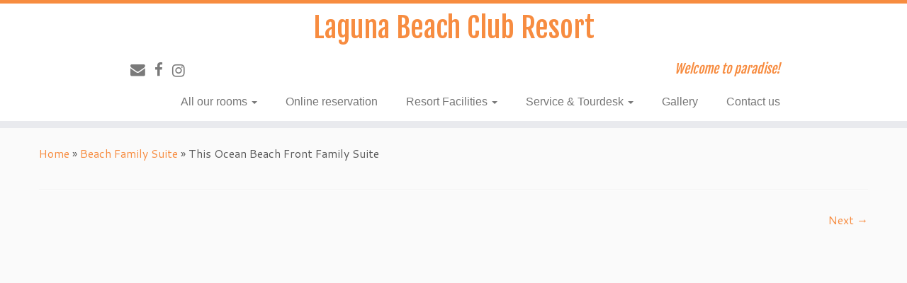

--- FILE ---
content_type: text/html; charset=UTF-8
request_url: https://www.lagunabeachclubresort.com/beach-family-suite/www-geckophoto-com-56/
body_size: 12521
content:
<!DOCTYPE html>
<!--[if IE 7]>
<html class="ie ie7" lang="en-GB">
<![endif]-->
<!--[if IE 8]>
<html class="ie ie8" lang="en-GB">
<![endif]-->
<!--[if !(IE 7) | !(IE 8)  ]><!-->
<html lang="en-GB">
<!--<![endif]-->
					<head>
				    <meta charset="UTF-8" />
				    <meta http-equiv="X-UA-Compatible" content="IE=9; IE=8; IE=7; IE=EDGE" />
            				    <meta name="viewport" content="width=device-width, initial-scale=1.0" />
				    <link rel="profile" href="http://gmpg.org/xfn/11" />
				    <link rel="pingback" href="https://www.lagunabeachclubresort.com/xmlrpc.php" />

				   <!-- html5shiv for IE8 and less  -->
				    <!--[if lt IE 9]>
				      <script src="https://www.lagunabeachclubresort.com/wp-content/themes/customizr-pro/inc/assets/js/html5.js"></script>
				    <![endif]-->
				            <style id="dyn-style-fonts" type="text/css">
            /* Setting : menu_items */ 
.tc-header .navbar .nav > li > a, .tc-header .dropdown-menu > li > a, .tc-sn .nav > li > a, .tc-sn .dropdown-menu > li > a {
font-family : Helvetica Neue, Helvetica, Arial, sans-serif!important;
}

        </style>
        <title>This Ocean Beach Front Family Suite &#8211; Laguna Beach Club Resort</title>
<meta name='robots' content='max-image-preview:large' />
<link rel='dns-prefetch' href='//fonts.googleapis.com' />
<link rel="alternate" type="application/rss+xml" title="Laguna Beach Club Resort &raquo; Feed" href="https://www.lagunabeachclubresort.com/feed/" />
<link rel="alternate" type="application/rss+xml" title="Laguna Beach Club Resort &raquo; Comments Feed" href="https://www.lagunabeachclubresort.com/comments/feed/" />
<link rel="alternate" title="oEmbed (JSON)" type="application/json+oembed" href="https://www.lagunabeachclubresort.com/wp-json/oembed/1.0/embed?url=https%3A%2F%2Fwww.lagunabeachclubresort.com%2Fbeach-family-suite%2Fwww-geckophoto-com-56%2F" />
<link rel="alternate" title="oEmbed (XML)" type="text/xml+oembed" href="https://www.lagunabeachclubresort.com/wp-json/oembed/1.0/embed?url=https%3A%2F%2Fwww.lagunabeachclubresort.com%2Fbeach-family-suite%2Fwww-geckophoto-com-56%2F&#038;format=xml" />
<style id='wp-img-auto-sizes-contain-inline-css' type='text/css'>
img:is([sizes=auto i],[sizes^="auto," i]){contain-intrinsic-size:3000px 1500px}
/*# sourceURL=wp-img-auto-sizes-contain-inline-css */
</style>
<link rel='stylesheet' id='font-customizer-style-css' href='https://www.lagunabeachclubresort.com/wp-content/themes/customizr-pro/addons/wfc/front/assets/css/font_customizer.min.css?ver=2.0.21' type='text/css' media='all' />
<link rel='stylesheet' id='tc-gfonts-css' href='//fonts.googleapis.com/css?family=Fjalla+One:400%7CCantarell:400' type='text/css' media='all' />
<link rel='stylesheet' id='fpu-front-style-css' href='https://www.lagunabeachclubresort.com/wp-content/themes/customizr-pro/addons/fpu/front/assets/css/fpu-front.min.css?ver=2.0.28' type='text/css' media='all' />
<link rel='stylesheet' id='mc-front-style-css' href='https://www.lagunabeachclubresort.com/wp-content/themes/customizr-pro/addons/bundle/menu-customizer/front/assets/css/mc-front.min.css?ver=1.2.38' type='text/css' media='all' />
<style id='wp-emoji-styles-inline-css' type='text/css'>

	img.wp-smiley, img.emoji {
		display: inline !important;
		border: none !important;
		box-shadow: none !important;
		height: 1em !important;
		width: 1em !important;
		margin: 0 0.07em !important;
		vertical-align: -0.1em !important;
		background: none !important;
		padding: 0 !important;
	}
/*# sourceURL=wp-emoji-styles-inline-css */
</style>
<link rel='stylesheet' id='wp-block-library-css' href='https://www.lagunabeachclubresort.com/wp-includes/css/dist/block-library/style.min.css?ver=6.9' type='text/css' media='all' />
<style id='global-styles-inline-css' type='text/css'>
:root{--wp--preset--aspect-ratio--square: 1;--wp--preset--aspect-ratio--4-3: 4/3;--wp--preset--aspect-ratio--3-4: 3/4;--wp--preset--aspect-ratio--3-2: 3/2;--wp--preset--aspect-ratio--2-3: 2/3;--wp--preset--aspect-ratio--16-9: 16/9;--wp--preset--aspect-ratio--9-16: 9/16;--wp--preset--color--black: #000000;--wp--preset--color--cyan-bluish-gray: #abb8c3;--wp--preset--color--white: #ffffff;--wp--preset--color--pale-pink: #f78da7;--wp--preset--color--vivid-red: #cf2e2e;--wp--preset--color--luminous-vivid-orange: #ff6900;--wp--preset--color--luminous-vivid-amber: #fcb900;--wp--preset--color--light-green-cyan: #7bdcb5;--wp--preset--color--vivid-green-cyan: #00d084;--wp--preset--color--pale-cyan-blue: #8ed1fc;--wp--preset--color--vivid-cyan-blue: #0693e3;--wp--preset--color--vivid-purple: #9b51e0;--wp--preset--gradient--vivid-cyan-blue-to-vivid-purple: linear-gradient(135deg,rgb(6,147,227) 0%,rgb(155,81,224) 100%);--wp--preset--gradient--light-green-cyan-to-vivid-green-cyan: linear-gradient(135deg,rgb(122,220,180) 0%,rgb(0,208,130) 100%);--wp--preset--gradient--luminous-vivid-amber-to-luminous-vivid-orange: linear-gradient(135deg,rgb(252,185,0) 0%,rgb(255,105,0) 100%);--wp--preset--gradient--luminous-vivid-orange-to-vivid-red: linear-gradient(135deg,rgb(255,105,0) 0%,rgb(207,46,46) 100%);--wp--preset--gradient--very-light-gray-to-cyan-bluish-gray: linear-gradient(135deg,rgb(238,238,238) 0%,rgb(169,184,195) 100%);--wp--preset--gradient--cool-to-warm-spectrum: linear-gradient(135deg,rgb(74,234,220) 0%,rgb(151,120,209) 20%,rgb(207,42,186) 40%,rgb(238,44,130) 60%,rgb(251,105,98) 80%,rgb(254,248,76) 100%);--wp--preset--gradient--blush-light-purple: linear-gradient(135deg,rgb(255,206,236) 0%,rgb(152,150,240) 100%);--wp--preset--gradient--blush-bordeaux: linear-gradient(135deg,rgb(254,205,165) 0%,rgb(254,45,45) 50%,rgb(107,0,62) 100%);--wp--preset--gradient--luminous-dusk: linear-gradient(135deg,rgb(255,203,112) 0%,rgb(199,81,192) 50%,rgb(65,88,208) 100%);--wp--preset--gradient--pale-ocean: linear-gradient(135deg,rgb(255,245,203) 0%,rgb(182,227,212) 50%,rgb(51,167,181) 100%);--wp--preset--gradient--electric-grass: linear-gradient(135deg,rgb(202,248,128) 0%,rgb(113,206,126) 100%);--wp--preset--gradient--midnight: linear-gradient(135deg,rgb(2,3,129) 0%,rgb(40,116,252) 100%);--wp--preset--font-size--small: 13px;--wp--preset--font-size--medium: 20px;--wp--preset--font-size--large: 36px;--wp--preset--font-size--x-large: 42px;--wp--preset--spacing--20: 0.44rem;--wp--preset--spacing--30: 0.67rem;--wp--preset--spacing--40: 1rem;--wp--preset--spacing--50: 1.5rem;--wp--preset--spacing--60: 2.25rem;--wp--preset--spacing--70: 3.38rem;--wp--preset--spacing--80: 5.06rem;--wp--preset--shadow--natural: 6px 6px 9px rgba(0, 0, 0, 0.2);--wp--preset--shadow--deep: 12px 12px 50px rgba(0, 0, 0, 0.4);--wp--preset--shadow--sharp: 6px 6px 0px rgba(0, 0, 0, 0.2);--wp--preset--shadow--outlined: 6px 6px 0px -3px rgb(255, 255, 255), 6px 6px rgb(0, 0, 0);--wp--preset--shadow--crisp: 6px 6px 0px rgb(0, 0, 0);}:where(.is-layout-flex){gap: 0.5em;}:where(.is-layout-grid){gap: 0.5em;}body .is-layout-flex{display: flex;}.is-layout-flex{flex-wrap: wrap;align-items: center;}.is-layout-flex > :is(*, div){margin: 0;}body .is-layout-grid{display: grid;}.is-layout-grid > :is(*, div){margin: 0;}:where(.wp-block-columns.is-layout-flex){gap: 2em;}:where(.wp-block-columns.is-layout-grid){gap: 2em;}:where(.wp-block-post-template.is-layout-flex){gap: 1.25em;}:where(.wp-block-post-template.is-layout-grid){gap: 1.25em;}.has-black-color{color: var(--wp--preset--color--black) !important;}.has-cyan-bluish-gray-color{color: var(--wp--preset--color--cyan-bluish-gray) !important;}.has-white-color{color: var(--wp--preset--color--white) !important;}.has-pale-pink-color{color: var(--wp--preset--color--pale-pink) !important;}.has-vivid-red-color{color: var(--wp--preset--color--vivid-red) !important;}.has-luminous-vivid-orange-color{color: var(--wp--preset--color--luminous-vivid-orange) !important;}.has-luminous-vivid-amber-color{color: var(--wp--preset--color--luminous-vivid-amber) !important;}.has-light-green-cyan-color{color: var(--wp--preset--color--light-green-cyan) !important;}.has-vivid-green-cyan-color{color: var(--wp--preset--color--vivid-green-cyan) !important;}.has-pale-cyan-blue-color{color: var(--wp--preset--color--pale-cyan-blue) !important;}.has-vivid-cyan-blue-color{color: var(--wp--preset--color--vivid-cyan-blue) !important;}.has-vivid-purple-color{color: var(--wp--preset--color--vivid-purple) !important;}.has-black-background-color{background-color: var(--wp--preset--color--black) !important;}.has-cyan-bluish-gray-background-color{background-color: var(--wp--preset--color--cyan-bluish-gray) !important;}.has-white-background-color{background-color: var(--wp--preset--color--white) !important;}.has-pale-pink-background-color{background-color: var(--wp--preset--color--pale-pink) !important;}.has-vivid-red-background-color{background-color: var(--wp--preset--color--vivid-red) !important;}.has-luminous-vivid-orange-background-color{background-color: var(--wp--preset--color--luminous-vivid-orange) !important;}.has-luminous-vivid-amber-background-color{background-color: var(--wp--preset--color--luminous-vivid-amber) !important;}.has-light-green-cyan-background-color{background-color: var(--wp--preset--color--light-green-cyan) !important;}.has-vivid-green-cyan-background-color{background-color: var(--wp--preset--color--vivid-green-cyan) !important;}.has-pale-cyan-blue-background-color{background-color: var(--wp--preset--color--pale-cyan-blue) !important;}.has-vivid-cyan-blue-background-color{background-color: var(--wp--preset--color--vivid-cyan-blue) !important;}.has-vivid-purple-background-color{background-color: var(--wp--preset--color--vivid-purple) !important;}.has-black-border-color{border-color: var(--wp--preset--color--black) !important;}.has-cyan-bluish-gray-border-color{border-color: var(--wp--preset--color--cyan-bluish-gray) !important;}.has-white-border-color{border-color: var(--wp--preset--color--white) !important;}.has-pale-pink-border-color{border-color: var(--wp--preset--color--pale-pink) !important;}.has-vivid-red-border-color{border-color: var(--wp--preset--color--vivid-red) !important;}.has-luminous-vivid-orange-border-color{border-color: var(--wp--preset--color--luminous-vivid-orange) !important;}.has-luminous-vivid-amber-border-color{border-color: var(--wp--preset--color--luminous-vivid-amber) !important;}.has-light-green-cyan-border-color{border-color: var(--wp--preset--color--light-green-cyan) !important;}.has-vivid-green-cyan-border-color{border-color: var(--wp--preset--color--vivid-green-cyan) !important;}.has-pale-cyan-blue-border-color{border-color: var(--wp--preset--color--pale-cyan-blue) !important;}.has-vivid-cyan-blue-border-color{border-color: var(--wp--preset--color--vivid-cyan-blue) !important;}.has-vivid-purple-border-color{border-color: var(--wp--preset--color--vivid-purple) !important;}.has-vivid-cyan-blue-to-vivid-purple-gradient-background{background: var(--wp--preset--gradient--vivid-cyan-blue-to-vivid-purple) !important;}.has-light-green-cyan-to-vivid-green-cyan-gradient-background{background: var(--wp--preset--gradient--light-green-cyan-to-vivid-green-cyan) !important;}.has-luminous-vivid-amber-to-luminous-vivid-orange-gradient-background{background: var(--wp--preset--gradient--luminous-vivid-amber-to-luminous-vivid-orange) !important;}.has-luminous-vivid-orange-to-vivid-red-gradient-background{background: var(--wp--preset--gradient--luminous-vivid-orange-to-vivid-red) !important;}.has-very-light-gray-to-cyan-bluish-gray-gradient-background{background: var(--wp--preset--gradient--very-light-gray-to-cyan-bluish-gray) !important;}.has-cool-to-warm-spectrum-gradient-background{background: var(--wp--preset--gradient--cool-to-warm-spectrum) !important;}.has-blush-light-purple-gradient-background{background: var(--wp--preset--gradient--blush-light-purple) !important;}.has-blush-bordeaux-gradient-background{background: var(--wp--preset--gradient--blush-bordeaux) !important;}.has-luminous-dusk-gradient-background{background: var(--wp--preset--gradient--luminous-dusk) !important;}.has-pale-ocean-gradient-background{background: var(--wp--preset--gradient--pale-ocean) !important;}.has-electric-grass-gradient-background{background: var(--wp--preset--gradient--electric-grass) !important;}.has-midnight-gradient-background{background: var(--wp--preset--gradient--midnight) !important;}.has-small-font-size{font-size: var(--wp--preset--font-size--small) !important;}.has-medium-font-size{font-size: var(--wp--preset--font-size--medium) !important;}.has-large-font-size{font-size: var(--wp--preset--font-size--large) !important;}.has-x-large-font-size{font-size: var(--wp--preset--font-size--x-large) !important;}
/*# sourceURL=global-styles-inline-css */
</style>

<style id='classic-theme-styles-inline-css' type='text/css'>
/*! This file is auto-generated */
.wp-block-button__link{color:#fff;background-color:#32373c;border-radius:9999px;box-shadow:none;text-decoration:none;padding:calc(.667em + 2px) calc(1.333em + 2px);font-size:1.125em}.wp-block-file__button{background:#32373c;color:#fff;text-decoration:none}
/*# sourceURL=/wp-includes/css/classic-themes.min.css */
</style>
<link rel='stylesheet' id='wptripadvisor_allcss-css' href='https://www.lagunabeachclubresort.com/wp-content/plugins/wp-tripadvisor-review-slider/public/css/wptripadvisor_all.css?ver=14.1' type='text/css' media='all' />
<link rel='stylesheet' id='uag-style-627-css' href='https://www.lagunabeachclubresort.com/wp-content/uploads/uag-plugin/assets/1000/uag-css-627.css?ver=1764873074' type='text/css' media='all' />
<link rel='stylesheet' id='customizr-common-css' href='https://www.lagunabeachclubresort.com/wp-content/themes/customizr-pro/inc/assets/css/tc_common.min.css?ver=1.2.38' type='text/css' media='all' />
<link rel='stylesheet' id='customizr-skin-css' href='https://www.lagunabeachclubresort.com/wp-content/themes/customizr-pro/inc/assets/css/orange.min.css?ver=1.2.38' type='text/css' media='all' />
<style id='customizr-skin-inline-css' type='text/css'>
        @font-face {
          font-family: 'FontAwesome';
          src:url('https://www.lagunabeachclubresort.com/wp-content/themes/customizr-pro/inc/assets/css/fonts/fonts/fontawesome-webfont.eot?v=4.7.0' ) );
          src:url('https://www.lagunabeachclubresort.com/wp-content/themes/customizr-pro/inc/assets/css/fonts/fonts/fontawesome-webfont.eot?#iefix&v=4.7.0') format('embedded-opentype'),
              url('https://www.lagunabeachclubresort.com/wp-content/themes/customizr-pro/inc/assets/css/fonts/fonts/fontawesome-webfont.woff2?v=4.7.0') format('woff2'),
              url('https://www.lagunabeachclubresort.com/wp-content/themes/customizr-pro/inc/assets/css/fonts/fonts/fontawesome-webfont.woff?v=4.7.0') format('woff'),
              url('https://www.lagunabeachclubresort.com/wp-content/themes/customizr-pro/inc/assets/css/fonts/fonts/fontawesome-webfont.ttf?v=4.7.0') format('truetype'),
              url('https://www.lagunabeachclubresort.com/wp-content/themes/customizr-pro/inc/assets/css/fonts/fonts/fontawesome-webfont.svg?v=4.7.0#fontawesomeregular') format('svg');
          font-weight: normal;
          font-style: normal;
        }
        

                .site-title,.site-description,h1,h2,h3,.tc-dropcap {
                  font-family : 'Fjalla One';
                  font-weight : 400;
                }

                body,.navbar .nav>li>a {
                  font-family : 'Cantarell';
                  font-weight : 400;
                }

          body,.navbar .nav>li>a {
            font-size : 16px;
            line-height : 22px;
          }
table { border-collapse: separate; }
                         body table { border-collapse: collapse; }
                        
.sticky-enabled .tc-shrink-on .site-logo img {
    					height:30px!important;width:auto!important
    				}

    				.sticky-enabled .tc-shrink-on .brand .site-title {
    					font-size:0.6em;opacity:0.8;line-height:1.2em
    				}

.tc-no-sticky-header .tc-header, .tc-sticky-header .tc-header {
  					z-index:250
  				}

          .comments-link .tc-comment-bubble {
            color: #F00;
            border: 2px solid #F00;
          }
          .comments-link .tc-comment-bubble:before {
            border-color: #F00;
          }
        
.no-csstransforms3d .tc-slider-loader-wrapper .tc-img-gif-loader {
                                                background: url('https://www.lagunabeachclubresort.com/wp-content/themes/customizr-pro//inc/assets/img/slider-loader.gif') no-repeat center center;
                                         }.tc-slider-loader-wrapper .tc-css-loader > div { border-color:#F78C40; }
.custom-logo {
    max-width: 150px; /* Justera storleken på loggan */
    height: auto; /* Håller proportionerna */
    display: block;
    margin: 0 auto 20px auto; /* Centrerar loggan och ger lite luft under */
}

.custom-text {
    font-size: 15px; /* Justera storleken på texten */
    color: #000; /* Färg på texten */
    text-align: center; /* Centrera texten */

document.querySelectorAll(\'img[src*=\"usercontent.one/wp/www.lagunabeachclubresort.com\"]\').forEach(img=>{
  img.src = img.src.replace(\'https://usercontent.one/wp/www.lagunabeachclubresort.com\',\'https://www.lagunabeachclubresort.com\');
});
    margin-top: 20px; /* Lägger till luft ovanför texten */
}
.entry-title {
    display: none;
}

/* Ny CSS för bakgrundsfärgen */
.page {
    background-color: #ede4d7;
}
/*# sourceURL=customizr-skin-inline-css */
</style>
<link rel='stylesheet' id='customizr-style-css' href='https://www.lagunabeachclubresort.com/wp-content/themes/customizr-pro/style.css?ver=1.2.38' type='text/css' media='all' />
<link rel='stylesheet' id='fancyboxcss-css' href='https://www.lagunabeachclubresort.com/wp-content/themes/customizr-pro/inc/assets/js/fancybox/jquery.fancybox-1.3.4.min.css?ver=6.9' type='text/css' media='all' />
<!--n2css--><!--n2js--><script type="text/javascript" src="https://www.lagunabeachclubresort.com/wp-includes/js/jquery/jquery.min.js?ver=3.7.1" id="jquery-core-js"></script>
<script type="text/javascript" src="https://www.lagunabeachclubresort.com/wp-includes/js/jquery/jquery-migrate.min.js?ver=3.4.1" id="jquery-migrate-js"></script>
<script type="text/javascript" id="fpu-front-js-js-extra">
/* <![CDATA[ */
var FPUFront = {"Spanvalue":"4","ThemeName":"customizr-pro","DisableReorderingFour":"0","imageCentered":"1","smartLoad":""};
//# sourceURL=fpu-front-js-js-extra
/* ]]> */
</script>
<script type="text/javascript" src="https://www.lagunabeachclubresort.com/wp-content/themes/customizr-pro/addons/fpu/front/assets/js/fpu-front.min.js?ver=2.0.28" id="fpu-front-js-js"></script>
<script type="text/javascript" src="https://www.lagunabeachclubresort.com/wp-content/themes/customizr-pro/addons/fpu/front/assets/js/holder.js?ver=2.0.28" id="holder-js"></script>
<script type="text/javascript" src="https://www.lagunabeachclubresort.com/wp-content/plugins/wp-tripadvisor-review-slider/public/js/wprs-unslider-swipe.js?ver=14.1" id="wp-tripadvisor-review-slider_unslider-min-js"></script>
<script type="text/javascript" id="wp-tripadvisor-review-slider_plublic-js-extra">
/* <![CDATA[ */
var wprevpublicjs_script_vars = {"wpfb_nonce":"2f26b956fc","wpfb_ajaxurl":"https://www.lagunabeachclubresort.com/wp-admin/admin-ajax.php","wprevpluginsurl":"https://www.lagunabeachclubresort.com/wp-content/plugins/wp-tripadvisor-review-slider"};
//# sourceURL=wp-tripadvisor-review-slider_plublic-js-extra
/* ]]> */
</script>
<script type="text/javascript" src="https://www.lagunabeachclubresort.com/wp-content/plugins/wp-tripadvisor-review-slider/public/js/wprev-public.js?ver=14.1" id="wp-tripadvisor-review-slider_plublic-js"></script>
<script type="text/javascript" src="https://www.lagunabeachclubresort.com/wp-content/themes/customizr-pro/inc/assets/js/modernizr.min.js?ver=1.2.38" id="modernizr-js"></script>
<script type="text/javascript" src="https://www.lagunabeachclubresort.com/wp-content/themes/customizr-pro/inc/assets/js/fancybox/jquery.fancybox-1.3.4.min.js?ver=1.2.38" id="tc-fancybox-js"></script>
<script type="text/javascript" id="tc-scripts-js-extra">
/* <![CDATA[ */
var TCParams = {"_disabled":[],"FancyBoxState":"1","FancyBoxAutoscale":"1","SliderName":"","SliderDelay":"","SliderHover":"1","centerSliderImg":"1","SmoothScroll":{"Enabled":false,"Options":{"touchpadSupport":false}},"anchorSmoothScroll":"linear","anchorSmoothScrollExclude":{"simple":["[class*=edd]",".tc-carousel-control",".carousel-control","[data-toggle=\"modal\"]","[data-toggle=\"dropdown\"]","[data-toggle=\"tooltip\"]","[data-toggle=\"popover\"]","[data-toggle=\"collapse\"]","[data-toggle=\"tab\"]","[class*=upme]","[class*=um-]"],"deep":{"classes":[],"ids":[]}},"ReorderBlocks":"1","centerAllImg":"1","HasComments":"","LeftSidebarClass":".span3.left.tc-sidebar","RightSidebarClass":".span3.right.tc-sidebar","LoadModernizr":"1","stickyCustomOffset":{"_initial":0,"_scrolling":0,"options":{"_static":true,"_element":""}},"stickyHeader":"","dropdowntoViewport":"","timerOnScrollAllBrowsers":"1","extLinksStyle":"","extLinksTargetExt":"","extLinksSkipSelectors":{"classes":["btn","button"],"ids":[]},"dropcapEnabled":"","dropcapWhere":{"post":"","page":""},"dropcapMinWords":"50","dropcapSkipSelectors":{"tags":["IMG","IFRAME","H1","H2","H3","H4","H5","H6","BLOCKQUOTE","UL","OL"],"classes":["btn"],"id":[]},"imgSmartLoadEnabled":"","imgSmartLoadOpts":{"parentSelectors":[".article-container",".__before_main_wrapper",".widget-front"],"opts":{"excludeImg":[".tc-holder-img"]}},"goldenRatio":"1.618","gridGoldenRatioLimit":"350","isSecondMenuEnabled":"","secondMenuRespSet":"in-sn-before"};
//# sourceURL=tc-scripts-js-extra
/* ]]> */
</script>
<script type="text/javascript" src="https://www.lagunabeachclubresort.com/wp-content/themes/customizr-pro/inc/assets/js/tc-scripts.min.js?ver=1.2.38" id="tc-scripts-js"></script>
<link rel="https://api.w.org/" href="https://www.lagunabeachclubresort.com/wp-json/" /><link rel="alternate" title="JSON" type="application/json" href="https://www.lagunabeachclubresort.com/wp-json/wp/v2/media/627" /><link rel="EditURI" type="application/rsd+xml" title="RSD" href="https://www.lagunabeachclubresort.com/xmlrpc.php?rsd" />
<meta name="generator" content="WordPress 6.9" />
<link rel="canonical" href="https://www.lagunabeachclubresort.com/beach-family-suite/www-geckophoto-com-56/" />
<link rel='shortlink' href='https://www.lagunabeachclubresort.com/?p=627' />
<style>[class*=" icon-oc-"],[class^=icon-oc-]{speak:none;font-style:normal;font-weight:400;font-variant:normal;text-transform:none;line-height:1;-webkit-font-smoothing:antialiased;-moz-osx-font-smoothing:grayscale}.icon-oc-one-com-white-32px-fill:before{content:"901"}.icon-oc-one-com:before{content:"900"}#one-com-icon,.toplevel_page_onecom-wp .wp-menu-image{speak:none;display:flex;align-items:center;justify-content:center;text-transform:none;line-height:1;-webkit-font-smoothing:antialiased;-moz-osx-font-smoothing:grayscale}.onecom-wp-admin-bar-item>a,.toplevel_page_onecom-wp>.wp-menu-name{font-size:16px;font-weight:400;line-height:1}.toplevel_page_onecom-wp>.wp-menu-name img{width:69px;height:9px;}.wp-submenu-wrap.wp-submenu>.wp-submenu-head>img{width:88px;height:auto}.onecom-wp-admin-bar-item>a img{height:7px!important}.onecom-wp-admin-bar-item>a img,.toplevel_page_onecom-wp>.wp-menu-name img{opacity:.8}.onecom-wp-admin-bar-item.hover>a img,.toplevel_page_onecom-wp.wp-has-current-submenu>.wp-menu-name img,li.opensub>a.toplevel_page_onecom-wp>.wp-menu-name img{opacity:1}#one-com-icon:before,.onecom-wp-admin-bar-item>a:before,.toplevel_page_onecom-wp>.wp-menu-image:before{content:'';position:static!important;background-color:rgba(240,245,250,.4);border-radius:102px;width:18px;height:18px;padding:0!important}.onecom-wp-admin-bar-item>a:before{width:14px;height:14px}.onecom-wp-admin-bar-item.hover>a:before,.toplevel_page_onecom-wp.opensub>a>.wp-menu-image:before,.toplevel_page_onecom-wp.wp-has-current-submenu>.wp-menu-image:before{background-color:#76b82a}.onecom-wp-admin-bar-item>a{display:inline-flex!important;align-items:center;justify-content:center}#one-com-logo-wrapper{font-size:4em}#one-com-icon{vertical-align:middle}.imagify-welcome{display:none !important;}</style><meta name="ti-site-data" content="[base64]" /><style id="fpc-colors" type="text/css">

.fpc-widget-front .round-div {
border-color : #ede4d7
!important}
.fpc-container {
background-color : #ede4d7
!important}
.fpc-marketing .fpc-widget-front h2, .fpc-widget-front > p {
color : #5A5A5A
!important}
</style><style type="text/css">.recentcomments a{display:inline !important;padding:0 !important;margin:0 !important;}</style><link rel="icon" href="https://www.lagunabeachclubresort.com/wp-content/uploads/2017/11/cropped-cropped-cropped-cropped-cropped-cropped-cropped-laguna-logo-col-copy-No-background-e1687257138418-150x150.png" sizes="32x32" />
<link rel="icon" href="https://www.lagunabeachclubresort.com/wp-content/uploads/2017/11/cropped-cropped-cropped-cropped-cropped-cropped-cropped-laguna-logo-col-copy-No-background-e1687257138418-300x300.png" sizes="192x192" />
<link rel="apple-touch-icon" href="https://www.lagunabeachclubresort.com/wp-content/uploads/2017/11/cropped-cropped-cropped-cropped-cropped-cropped-cropped-laguna-logo-col-copy-No-background-e1687257138418-300x300.png" />
<meta name="msapplication-TileImage" content="https://www.lagunabeachclubresort.com/wp-content/uploads/2017/11/cropped-cropped-cropped-cropped-cropped-cropped-cropped-laguna-logo-col-copy-No-background-e1687257138418-300x300.png" />
        <style id="dyn-style-others" type="text/css">
            /* Setting : menu_items */ 
.tc-header .navbar .nav > li > a, .tc-header .dropdown-menu > li > a, .tc-sn .nav > li > a, .tc-sn .dropdown-menu > li > a {
color : #777777;
font-weight : 400;
font-style : normal;
}

        </style>
        				</head>
				
	<body class="attachment wp-singular attachment-template-default attachmentid-627 attachment-jpeg wp-theme-customizr-pro tc-fade-hover-links skin-shadow tc-no-sidebar tc-no-sticky-header no-navbar skin-orange tc-center-images tc-regular-menu" itemscope itemtype="http://schema.org/WebPage">

    
    <div id="tc-page-wrap" class="">

  		
  	   	<header class="tc-header clearfix row-fluid tc-tagline-on tc-title-logo-on  tc-shrink-on tc-menu-on logo-centered tc-second-menu-in-sn-before-when-mobile" role="banner">
  			      <div class="brand span3 pull-left ">

        <h1><a class="site-title" href="https://www.lagunabeachclubresort.com/" title="Laguna Beach Club Resort | Welcome to paradise!">Laguna Beach Club Resort</a></h1>
      </div> <!-- brand span3 pull-left -->
      <div class="container outside"><h2 class="site-description">Welcome to paradise!</h2></div>      	<div class="navbar-wrapper clearfix span9 tc-submenu-fade tc-submenu-move tc-open-on-click pull-menu-right">
        	<div class="navbar resp">
          		<div class="navbar-inner" role="navigation">
            		<div class="row-fluid">
              		<div class="social-block span5" ><a class="social-icon icon-email" href="mailto:lagunabeachclub@hotmail.com" title="E-mail"  ></a><a class="social-icon icon-facebook" href="http://www.facebook.com/kaelaguna" title="Follow me on Facebook" target=_blank ></a><a class="social-icon icon-instagram" href="https://www.instagram.com/lagunabeachclubresort/" title="Follow me on Instagram" target=_blank ></a></div><h2 class="span7 inside site-description">Welcome to paradise!</h2><div class="nav-collapse collapse"><div class="menu-menu-container"><ul id="menu-menu-2" class="nav"><li class="menu-item menu-item-type-post_type menu-item-object-page menu-item-has-children dropdown menu-item-665"><a class="dropdown-toggle" data-toggle="dropdown" data-target="#" href="https://www.lagunabeachclubresort.com/roomtypes/">All our rooms <strong class="caret"></strong></a>
<ul class="dropdown-menu">
	<li class="menu-item menu-item-type-post_type menu-item-object-page menu-item-36700"><a href="https://www.lagunabeachclubresort.com/beach-house/">Beach House</a></li>
	<li class="menu-item menu-item-type-post_type menu-item-object-page menu-item-625"><a href="https://www.lagunabeachclubresort.com/beach-family-suite/">Beach Family Suite</a></li>
	<li class="menu-item menu-item-type-post_type menu-item-object-page menu-item-504"><a href="https://www.lagunabeachclubresort.com/deluxe-room/">Deluxe Rooms</a></li>
	<li class="menu-item menu-item-type-post_type menu-item-object-page menu-item-354"><a href="https://www.lagunabeachclubresort.com/deluxe-bungalow-2/">Deluxe Bungalows</a></li>
	<li class="menu-item menu-item-type-post_type menu-item-object-page menu-item-513"><a href="https://www.lagunabeachclubresort.com/family-deluxe-room-2/">Family Deluxe Room</a></li>
	<li class="menu-item menu-item-type-post_type menu-item-object-page menu-item-614"><a href="https://www.lagunabeachclubresort.com/family-garden-deluxe-bungalow/">Family Garden Deluxe Bungalow</a></li>
	<li class="menu-item menu-item-type-custom menu-item-object-custom menu-item-35993"><a href="https://www.lagunabeachclubresort.com/1264-2/">Family Garden Deluxe rooms</a></li>
	<li class="menu-item menu-item-type-post_type menu-item-object-page menu-item-567"><a href="https://www.lagunabeachclubresort.com/family-pool-suite/">Family Pool Suite</a></li>
	<li class="menu-item menu-item-type-post_type menu-item-object-page menu-item-635"><a href="https://www.lagunabeachclubresort.com/family-penthouse-mountain-view/">Family Penthouse Mountain View</a></li>
	<li class="menu-item menu-item-type-post_type menu-item-object-page menu-item-463"><a href="https://www.lagunabeachclubresort.com/garden-deluxe-bungalow/">Garden Deluxe Bungalow</a></li>
	<li class="menu-item menu-item-type-post_type menu-item-object-page menu-item-596"><a href="https://www.lagunabeachclubresort.com/penthouse-ocean-view/">Penthouse Ocean view</a></li>
	<li class="menu-item menu-item-type-post_type menu-item-object-page menu-item-3538"><a href="https://www.lagunabeachclubresort.com/hotel-cancellation-policy/">Hotel and cancellation policy</a></li>
</ul>
</li>
<li class="menu-item menu-item-type-custom menu-item-object-custom menu-item-36690"><a href="https://hotels.cloudbeds.com/reservation/GK7OkG/#checkin=2025-02-08&#038;checkout=2025-02-09">Online reservation</a></li>
<li class="menu-item menu-item-type-custom menu-item-object-custom menu-item-has-children dropdown menu-item-226"><a class="dropdown-toggle" data-toggle="dropdown" data-target="#" href="http://www.lagunabeachclubresort.com/breakfast-and-dining/">Resort Facilities <strong class="caret"></strong></a>
<ul class="dropdown-menu">
	<li class="menu-item menu-item-type-post_type menu-item-object-page menu-item-669"><a href="https://www.lagunabeachclubresort.com/swimmingpool/">Swimmingpool</a></li>
	<li class="menu-item menu-item-type-post_type menu-item-object-page menu-item-320"><a href="https://www.lagunabeachclubresort.com/breakfast-and-dining/">Beach Bar &#038; Pool Bar</a></li>
	<li class="menu-item menu-item-type-post_type menu-item-object-page menu-item-37007"><a href="https://www.lagunabeachclubresort.com/transfer-to-koh-lanta/">Transfer to Koh Lanta</a></li>
</ul>
</li>
<li class="menu-item menu-item-type-custom menu-item-object-custom menu-item-has-children dropdown menu-item-37013"><a class="dropdown-toggle" data-toggle="dropdown" data-target="#" href="#">Service &#038; Tourdesk <strong class="caret"></strong></a>
<ul class="dropdown-menu">
	<li class="menu-item menu-item-type-post_type menu-item-object-page menu-item-545"><a href="https://www.lagunabeachclubresort.com/massage/">Massage</a></li>
	<li class="menu-item menu-item-type-post_type menu-item-object-page menu-item-36782"><a href="https://www.lagunabeachclubresort.com/laundry-service/">Laundry service</a></li>
	<li class="menu-item menu-item-type-post_type menu-item-object-page menu-item-37039"><a href="https://www.lagunabeachclubresort.com/transfer-to-koh-lanta/">Transfer to Koh Lanta</a></li>
	<li class="menu-item menu-item-type-post_type menu-item-object-page menu-item-699"><a href="https://www.lagunabeachclubresort.com/daytrip-koh-phi-phi/">Phi Phi</a></li>
	<li class="menu-item menu-item-type-post_type menu-item-object-page menu-item-786"><a href="https://www.lagunabeachclubresort.com/diving/">Diving</a></li>
	<li class="menu-item menu-item-type-post_type menu-item-object-page menu-item-739"><a href="https://www.lagunabeachclubresort.com/hot-spring-crystal-pool/">Hot spring and crystal pool</a></li>
	<li class="menu-item menu-item-type-post_type menu-item-object-page menu-item-716"><a href="https://www.lagunabeachclubresort.com/daytrip-koh-rok/">Koh Rok, Koh Ha</a></li>
	<li class="menu-item menu-item-type-post_type menu-item-object-page menu-item-745"><a href="https://www.lagunabeachclubresort.com/sea-kayak-canoeing/">Sea Kayak or Canoeing</a></li>
	<li class="menu-item menu-item-type-post_type menu-item-object-page menu-item-732"><a href="https://www.lagunabeachclubresort.com/four-island-snorkeling-tour/">4 Islands</a></li>
	<li class="menu-item menu-item-type-post_type menu-item-object-page menu-item-728"><a href="https://www.lagunabeachclubresort.com/elephant-trekking/">Elephant trekking</a></li>
	<li class="menu-item menu-item-type-custom menu-item-object-custom menu-item-37010"><a href="#">Bicycle, Motorbike &#038; Car Rental</a></li>
	<li class="menu-item menu-item-type-post_type menu-item-object-page menu-item-775"><a href="https://www.lagunabeachclubresort.com/774-2/">Travelling by Ferry</a></li>
	<li class="menu-item menu-item-type-post_type menu-item-object-page menu-item-769"><a href="https://www.lagunabeachclubresort.com/travelling-by-car/">Travelling by Car</a></li>
	<li class="menu-item menu-item-type-post_type menu-item-object-page menu-item-764"><a href="https://www.lagunabeachclubresort.com/travelling-by-air/">Travelling by Air</a></li>
	<li class="menu-item menu-item-type-post_type menu-item-object-page menu-item-757"><a href="https://www.lagunabeachclubresort.com/other-transportation/">Other Transportations</a></li>
</ul>
</li>
<li class="menu-item menu-item-type-post_type menu-item-object-page menu-item-478"><a href="https://www.lagunabeachclubresort.com/photoalbum/">Gallery</a></li>
<li class="menu-item menu-item-type-custom menu-item-object-custom menu-item-238"><a href="http://www.lagunabeachclubresort.com/contact/">Contact us</a></li>
</ul></div></div><div class="btn-toggle-nav pull-right"><button type="button" class="btn menu-btn" data-toggle="collapse" data-target=".nav-collapse" title="Open the menu"><span class="icon-bar"></span><span class="icon-bar"></span><span class="icon-bar"></span> </button></div>          			</div><!-- /.row-fluid -->
          		</div><!-- /.navbar-inner -->
        	</div><!-- /.navbar resp -->
      	</div><!-- /.navbar-wrapper -->
    	  		</header>
  		<div id="main-wrapper" class="container">

    <div class="tc-hot-crumble container" role="navigation"><div class="row"><div class="span12"><div class="breadcrumb-trail breadcrumbs" itemprop="breadcrumb"><span class="trail-begin"><a href="https://www.lagunabeachclubresort.com" title="Laguna Beach Club Resort" rel="home" class="trail-begin">Home</a></span> <span class="sep">&raquo;</span> <a href="https://www.lagunabeachclubresort.com/beach-family-suite/" title="Beach Family Suite">Beach Family Suite</a> <span class="sep">&raquo;</span> <span class="trail-end">This Ocean Beach Front Family Suite</span></div></div></div></div>
    <div class="container" role="main">
        <div class="row column-content-wrapper">

            
                <div id="content" class="span12 article-container tc-gallery-style">

                    
                        
                                                                                    
                                                                    <article id="post-627" class="row-fluid format-image post-627 attachment type-attachment status-inherit hentry">
                                                <header class="entry-header">
          <h1 class="entry-title format-icon">This Ocean Beach Front Family Suite</h1><hr class="featurette-divider __before_content">        </header>
                    <nav id="image-navigation" class="navigation" role="navigation">
                <span class="previous-image"></span>
                <span class="next-image"><a href='https://www.lagunabeachclubresort.com/beach-family-suite/www-geckophoto-com-57/'>Next &rarr;</a></span>
            </nav><!-- //#image-navigation -->

            <section class="entry-content">

                <div class="entry-attachment">

                    <div class="attachment">
                        
                        
                            
                            <a href="https://www.lagunabeachclubresort.com/wp-content/uploads/2017/01/Laguna-Still-S-2473.jpg" title="This Ocean Beach Front Family Suite" class="grouped_elements" rel="tc-fancybox-group627"><img width="900" height="600" src="https://www.lagunabeachclubresort.com/wp-content/uploads/2017/01/Laguna-Still-S-2473.jpg" class="attachment-960x960 size-960x960" alt="" decoding="async" fetchpriority="high" srcset="https://www.lagunabeachclubresort.com/wp-content/uploads/2017/01/Laguna-Still-S-2473.jpg 900w, https://www.lagunabeachclubresort.com/wp-content/uploads/2017/01/Laguna-Still-S-2473-300x200.jpg 300w, https://www.lagunabeachclubresort.com/wp-content/uploads/2017/01/Laguna-Still-S-2473-768x512.jpg 768w" sizes="(max-width: 900px) 100vw, 900px" /></a>

                            <div id="hidden-attachment-list" style="display:none">

                                
                                    
                                    <a href="https://www.lagunabeachclubresort.com/wp-content/uploads/2017/01/Laguna-Still-S-2473.jpg" title="Beach Family Suite" class="grouped_elements" rel="tc-fancybox-group627">https://www.lagunabeachclubresort.com/wp-content/uploads/2017/01/Laguna-Still-S-2473.jpg</a>

                                
                                    
                                    <a href="https://www.lagunabeachclubresort.com/wp-content/uploads/2017/01/Laguna-Still-S-2471.jpg" title="Beach Family Suite" class="grouped_elements" rel="tc-fancybox-group627">https://www.lagunabeachclubresort.com/wp-content/uploads/2017/01/Laguna-Still-S-2471.jpg</a>

                                
                                    
                                    <a href="https://www.lagunabeachclubresort.com/wp-content/uploads/2017/01/Laguna-Still-S-2468.jpg" title="Beach Family Suite" class="grouped_elements" rel="tc-fancybox-group627">https://www.lagunabeachclubresort.com/wp-content/uploads/2017/01/Laguna-Still-S-2468.jpg</a>

                                
                                    
                                    <a href="https://www.lagunabeachclubresort.com/wp-content/uploads/2017/01/Laguna-Still-2440-scaled-1536x1024.jpg" title="Beach Family Suite" class="grouped_elements" rel="tc-fancybox-group627">https://www.lagunabeachclubresort.com/wp-content/uploads/2017/01/Laguna-Still-2440-scaled-1536x1024.jpg</a>

                                
                            </div><!-- //#hidden-attachment-list -->

                        
                        
                            <div class="entry-caption">
                                <p>Beach Family Suite</p>
                            </div>

                        
                    </div><!-- .attachment -->

                </div><!-- .entry-attachment -->

            </section><!-- .entry-content -->

            
                                                </article>
                                
                            
                        
                    
                </div><!--.article-container -->

           
        </div><!--.row -->
    </div><!-- .container role: main -->

    
</div><!-- //#main-wrapper -->

  		<!-- FOOTER -->
  		<footer id="footer" class="">
  		 		    				 <div class="colophon">
			 	<div class="container">
			 		<div class="row-fluid">
					    <div class="span3 social-block pull-left"><span class="tc-footer-social-links-wrapper" ><a class="social-icon icon-email" href="mailto:lagunabeachclub@hotmail.com" title="E-mail"  ></a><a class="social-icon icon-facebook" href="http://www.facebook.com/kaelaguna" title="Follow me on Facebook" target=_blank ></a><a class="social-icon icon-instagram" href="https://www.instagram.com/lagunabeachclubresort/" title="Follow me on Instagram" target=_blank ></a></span></div><div class="span6 credits"><p>&middot; <span class="fc-copyright"><span class="fc-copyright-text">© 2025</span> <a class="fc-copyright-link" href="https://www.lagunabeachclubresort.com" title="Laguna Beach Club Resort" rel="bookmark" target="_blank">Laguna Beach Club Resort</a></span><span class="fc-designer"> &middot; <span class="fc-credits-text"></span> <a class="fc-credits-link" href="" title="" target="_blank"></a></span> &middot;</p></div>	      			</div><!-- .row-fluid -->
	      		</div><!-- .container -->
	      	</div><!-- .colophon -->
	    	  		</footer>
    </div><!-- //#tc-page-wrapper -->
		<script type="speculationrules">
{"prefetch":[{"source":"document","where":{"and":[{"href_matches":"/*"},{"not":{"href_matches":["/wp-*.php","/wp-admin/*","/wp-content/uploads/*","/wp-content/*","/wp-content/plugins/*","/wp-content/themes/customizr-pro/*","/*\\?(.+)"]}},{"not":{"selector_matches":"a[rel~=\"nofollow\"]"}},{"not":{"selector_matches":".no-prefetch, .no-prefetch a"}}]},"eagerness":"conservative"}]}
</script>

<script type="text/javascript" id="font-customizer-script-js-extra">
/* <![CDATA[ */
var FrontParams = {"SavedSelectorsSettings":{"body":{"zone":"body","selector":"body","not":".social-block a, footer#footer .colophon .social-block a, .social-block.widget_social a","subset":null,"font-family":"Helvetica Neue, Helvetica, Arial, sans-serif","font-weight":"normal","font-style":null,"color":"#5A5A5A","font-size":"14px","line-height":"20px","text-align":"inherit","text-decoration":"none","text-transform":"none","letter-spacing":0,"static-effect":"none","icon":false,"important":false,"title":false},"site_title":{"zone":"header","selector":".tc-header .brand .site-title","not":null,"subset":null,"font-family":"Helvetica Neue, Helvetica, Arial, sans-serif","font-weight":"bold","font-style":null,"color":"main","color-hover":"main","font-size":"40px","line-height":"38px","text-align":"inherit","text-decoration":"none!important","text-transform":"none","letter-spacing":0,"static-effect":"none","icon":false,"important":false,"title":false},"site_description":{"zone":"header","selector":".navbar-wrapper .navbar h2, h2.site-description","not":null,"subset":null,"font-family":"Helvetica Neue, Helvetica, Arial, sans-serif","font-weight":"normal","font-style":"italic","color":"main","font-size":"18px","line-height":"19px","text-align":"right","text-decoration":"none","text-transform":"none","letter-spacing":0,"static-effect":"none","icon":false,"important":false,"title":false},"menu_items":{"color":"#777777","font-family":"[cfont]Helvetica Neue, Helvetica, Arial, sans-serif","font-weight":"400","font-style":"normal","zone":"header","selector":".tc-header .navbar .nav \u003E li \u003E a, .tc-header .dropdown-menu \u003E li \u003E a, .tc-sn .nav \u003E li \u003E a, .tc-sn .dropdown-menu \u003E li \u003E a","not":null,"subset":null,"color-hover":"main","font-size":"16px","line-height":"20px","text-align":"inherit","text-decoration":"none","text-transform":"none","letter-spacing":0,"static-effect":"none","icon":false,"important":false,"title":false},"slider_title":{"zone":"marketing","selector":".carousel-caption h1","not":null,"subset":null,"font-family":"Helvetica Neue, Helvetica, Arial, sans-serif","font-weight":"bold","font-style":null,"color":"#FFF","font-size":"38px","line-height":"38px","text-align":"inherit","text-decoration":"none","text-transform":"none","letter-spacing":0,"static-effect":"none","icon":false,"important":false,"title":false},"slider_text":{"zone":"marketing","selector":".carousel-caption .lead","not":null,"subset":null,"font-family":"Helvetica Neue, Helvetica, Arial, sans-serif","font-weight":"200","font-style":null,"color":"#FFF","font-size":"21px","line-height":"21px","text-align":"inherit","text-decoration":"none","text-transform":"none","letter-spacing":0,"static-effect":"none","icon":false,"important":false,"title":false},"slider_button":{"zone":"marketing","selector":".carousel-caption .btn","not":null,"subset":null,"font-family":"Helvetica Neue, Helvetica, Arial, sans-serif","font-weight":"200","font-style":null,"color":"#FFF","color-hover":"#FFF","font-size":"17.5px","line-height":"20px","text-align":"inherit","text-decoration":"none","text-transform":"none","letter-spacing":0,"static-effect":"none","icon":false,"important":false,"title":false},"fp_title":{"zone":"marketing","selector":".widget-front h2, .fpc-marketing .fpc-widget-front h2.fp-title","not":null,"subset":null,"font-family":"Helvetica Neue, Helvetica, Arial, sans-serif","font-weight":"normal","font-style":null,"color":"#5A5A5A","font-size":"32px","line-height":"32px","text-align":"inherit","text-decoration":"none","text-transform":"none","letter-spacing":0,"static-effect":"none","icon":false,"important":false,"title":false},"fp_text":{"zone":"marketing","selector":".widget-front p, .fpc-marketing .fpc-widget-front .fp-excerpt","not":null,"subset":null,"font-family":"Helvetica Neue, Helvetica, Arial, sans-serif","font-weight":"normal","font-style":null,"color":"#5A5A5A","font-size":"14px","line-height":"20px","text-align":"inherit","text-decoration":"none","text-transform":"none","letter-spacing":0,"static-effect":"none","icon":false,"important":false,"title":false},"fp_btn":{"zone":"marketing","selector":".widget-front .btn, .fpc-marketing .fpc-widget-front .fpc-btn","not":null,"subset":null,"font-family":"Helvetica Neue, Helvetica, Arial, sans-serif","font-weight":"normal","font-style":null,"color":"#FFF","color-hover":"#FFF","font-size":"17px","line-height":"20px","text-align":"inherit","text-decoration":"none","text-transform":"none","letter-spacing":0,"static-effect":"none","icon":false,"important":false,"title":false},"single_post_title":{"zone":"post","selector":".single #content .entry-header .entry-title, .page #content .entry-header .entry-title","not":null,"subset":null,"font-family":"Helvetica Neue, Helvetica, Arial, sans-serif","font-weight":"normal","font-style":null,"color":"#5A5A5A","font-size":"38px","line-height":"38px","text-align":"inherit","text-decoration":"none","text-transform":"none","letter-spacing":0,"static-effect":"none","icon":"article h1.format-icon, article h2.format-icon","important":false,"title":false},"post_list_titles":{"zone":"post","selector":".blog .entry-header .entry-title \u003E a, .blog .tc-grid .entry-title, .archive .entry-header .entry-title \u003E a","not":".blog .entry-header .entry-title .edit-link a, .archive .entry-header .entry-title .edit-link a","subset":null,"font-family":"Helvetica Neue, Helvetica, Arial, sans-serif","font-weight":"normal","font-style":null,"color":"main","color-hover":"main","font-size":"38px","line-height":"38px","text-align":"inherit","text-decoration":"none","text-transform":"none","letter-spacing":0,"static-effect":"none","icon":".blog .entry-header .entry-title.format-icon, .archive .entry-header .entry-title.format-icon","important":false,"title":false},"archive_titles":{"zone":"post","selector":".blog #content \u003E .entry-header h1, .blog #content \u003E .entry-header h2, .archive #content .archive-header h1, .archive #content .archive-header h2","not":null,"subset":null,"font-family":"Helvetica Neue, Helvetica, Arial, sans-serif","font-weight":"normal","font-style":null,"color":"#5A5A5A","font-size":"38px","line-height":"38px","text-align":"inherit","text-decoration":"none","text-transform":"none","letter-spacing":0,"static-effect":"none","icon":".archive #content .archive-header h1.format-icon, .archive #content .archive-header h2.format-icon","important":false,"title":false},"post_content":{"zone":"post","selector":".entry-content p, .entry-summary p","not":null,"subset":null,"font-family":"Helvetica Neue, Helvetica, Arial, sans-serif","font-weight":"normal","font-style":null,"color":"#5A5A5A","font-size":"14px","line-height":"20px","text-align":"inherit","text-decoration":"none","text-transform":"none","letter-spacing":0,"static-effect":"none","icon":false,"important":false,"title":false},"post_metas":{"zone":"post","selector":".entry-meta","not":null,"subset":null,"font-family":"Helvetica Neue, Helvetica, Arial, sans-serif","font-weight":"normal","font-style":null,"color":"#5A5A5A","font-size":"12px","line-height":"20px","text-align":"inherit","text-decoration":"none","text-transform":"none","letter-spacing":0,"static-effect":"none","icon":false,"important":false,"title":false},"post_links":{"zone":"post","selector":".entry-content a, .entry-summary a","not":null,"subset":null,"font-family":"Helvetica Neue, Helvetica, Arial, sans-serif","font-weight":"normal","font-style":null,"color":"main","color-hover":"main","font-size":"14px","line-height":"20px","text-align":"inherit","text-decoration":"none","text-transform":"none","letter-spacing":0,"static-effect":"none","icon":false,"important":false,"title":false},"post_hone":{"zone":"post","selector":"#content .entry-content h1","not":null,"subset":null,"font-family":"Helvetica Neue, Helvetica, Arial, sans-serif","font-weight":"normal","font-style":null,"color":"#5A5A5A","font-size":"38px","line-height":"38px","text-align":"inherit","text-decoration":"none","text-transform":"none","letter-spacing":0,"static-effect":"none","icon":false,"important":false,"title":false},"post_htwo":{"zone":"post","selector":"#content .entry-content h2","not":null,"subset":null,"font-family":"Helvetica Neue, Helvetica, Arial, sans-serif","font-weight":"normal","font-style":null,"color":"#5A5A5A","font-size":"32px","line-height":"32px","text-align":"inherit","text-decoration":"none","text-transform":"none","letter-spacing":0,"static-effect":"none","icon":false,"important":false,"title":false},"post_hthree":{"zone":"post","selector":"#content .entry-content h3","not":null,"subset":null,"font-family":"Helvetica Neue, Helvetica, Arial, sans-serif","font-weight":"normal","font-style":null,"color":"#5A5A5A","font-size":"24px","line-height":"24px","text-align":"inherit","text-decoration":"none","text-transform":"none","letter-spacing":0,"static-effect":"none","icon":false,"important":false,"title":false},"post_hfour":{"zone":"post","selector":"#content .entry-content h4","not":null,"subset":null,"font-family":"Helvetica Neue, Helvetica, Arial, sans-serif","font-weight":"normal","font-style":null,"color":"#5A5A5A","font-size":"18px","line-height":"18px","text-align":"inherit","text-decoration":"none","text-transform":"none","letter-spacing":0,"static-effect":"none","icon":false,"important":false,"title":false},"post_hfive":{"zone":"post","selector":"#content .entry-content h5","not":null,"subset":null,"font-family":"Helvetica Neue, Helvetica, Arial, sans-serif","font-weight":"normal","font-style":null,"color":"#5A5A5A","font-size":"14px","line-height":"14px","text-align":"inherit","text-decoration":"none","text-transform":"none","letter-spacing":0,"static-effect":"none","icon":false,"important":false,"title":false},"post_hsix":{"zone":"post","selector":"#content .entry-content h6","not":null,"subset":null,"font-family":"Helvetica Neue, Helvetica, Arial, sans-serif","font-weight":"normal","font-style":null,"color":"#5A5A5A","font-size":"12px","line-height":"12px","text-align":"inherit","text-decoration":"none","text-transform":"none","letter-spacing":0,"static-effect":"none","icon":false,"important":false,"title":false},"blockquote":{"zone":"post","selector":"#content .entry-content blockquote p","not":null,"subset":null,"font-family":"Helvetica Neue, Helvetica, Arial, sans-serif","font-weight":"normal","font-style":null,"color":"#5A5A5A","font-size":"14px","line-height":"20px","text-align":"inherit","text-decoration":"none","text-transform":"none","letter-spacing":0,"static-effect":"none","icon":false,"important":false,"title":false},"comment_title":{"zone":"comments","selector":"h2#tc-comment-title","not":null,"subset":null,"font-family":"Helvetica Neue, Helvetica, Arial, sans-serif","font-weight":"normal","font-style":null,"color":"#5A5A5A","font-size":"32px","line-height":"32px","text-align":"inherit","text-decoration":"none","text-transform":"none","letter-spacing":0,"static-effect":"none","icon":"h2#tc-comment-title","important":false,"title":false},"comment_author":{"zone":"comments","selector":".comment cite","not":".comment .edit-link a","subset":null,"font-family":"Helvetica Neue, Helvetica, Arial, sans-serif","font-weight":"normal","font-style":null,"color":"#5A5A5A","font-size":"23px","line-height":"26px","text-align":"inherit","text-decoration":"none","text-transform":"none","letter-spacing":0,"static-effect":"none","icon":false,"important":false,"title":false},"comment_content":{"zone":"comments","selector":".comment-content","not":null,"subset":null,"font-family":"Helvetica Neue, Helvetica, Arial, sans-serif","font-weight":"normal","font-style":null,"color":"#5A5A5A","font-size":"14px","line-height":"20px","text-align":"inherit","text-decoration":"none","text-transform":"none","letter-spacing":0,"static-effect":"none","icon":false,"important":false,"title":false},"sidebars_widget_title":{"zone":"sidebars","selector":".tc-sidebar h3.widget-title","not":null,"subset":null,"font-family":"Helvetica Neue, Helvetica, Arial, sans-serif","font-weight":"bold","font-style":null,"color":"#5A5A5A","font-size":"24px","line-height":"24px","text-align":"inherit","text-decoration":"none","text-transform":"none","letter-spacing":0,"static-effect":"none","icon":".tc-sidebar h3.widget-title","important":false,"title":false},"sidebars_links":{"zone":"sidebars","selector":".tc-sidebar a","not":null,"subset":null,"font-family":"Helvetica Neue, Helvetica, Arial, sans-serif","font-weight":"normal","font-style":null,"color":"main","color-hover":"main","font-size":"13px","line-height":"20px","text-align":"inherit","text-decoration":"none","text-transform":"none","letter-spacing":0,"static-effect":"none","icon":false,"important":false,"title":false},"footer_widget_title":{"zone":"footer","selector":"footer#footer .footer-widgets h3.widget-title","not":null,"subset":null,"font-family":"Helvetica Neue, Helvetica, Arial, sans-serif","font-weight":"bold","font-style":null,"color":"#FAFAFA","font-size":"24px","line-height":"24px","text-align":"inherit","text-decoration":"none","text-transform":"none","letter-spacing":0,"static-effect":"none","icon":"footer#footer .footer-widgets h3.widget-title","important":false,"title":false},"footer_credits":{"zone":"footer","selector":"footer#footer .colophon a, footer#footer .colophon p","not":null,"subset":null,"font-family":"Helvetica Neue, Helvetica, Arial, sans-serif","font-weight":"normal","font-style":null,"color":"#5A5A5A","font-size":"11px","line-height":"21px","text-align":"inherit","text-decoration":"none","text-transform":"none","letter-spacing":0,"static-effect":"none","icon":false,"important":false,"title":false}},"DefaultSettings":{"body":{"zone":"body","selector":"body","not":".social-block a, footer#footer .colophon .social-block a, .social-block.widget_social a","subset":null,"font-family":"Helvetica Neue, Helvetica, Arial, sans-serif","font-weight":"normal","font-style":null,"color":"#5A5A5A","font-size":"14px","line-height":"20px","text-align":"inherit","text-decoration":"none","text-transform":"none","letter-spacing":0,"static-effect":"none","icon":false,"important":false,"title":false},"site_title":{"zone":"header","selector":".tc-header .brand .site-title","not":null,"subset":null,"font-family":"Helvetica Neue, Helvetica, Arial, sans-serif","font-weight":"bold","font-style":null,"color":"main","color-hover":"main","font-size":"40px","line-height":"38px","text-align":"inherit","text-decoration":"none!important","text-transform":"none","letter-spacing":0,"static-effect":"none","icon":false,"important":false,"title":false},"site_description":{"zone":"header","selector":".navbar-wrapper .navbar h2, h2.site-description","not":null,"subset":null,"font-family":"Helvetica Neue, Helvetica, Arial, sans-serif","font-weight":"normal","font-style":"italic","color":"main","font-size":"18px","line-height":"19px","text-align":"right","text-decoration":"none","text-transform":"none","letter-spacing":0,"static-effect":"none","icon":false,"important":false,"title":false},"menu_items":{"zone":"header","selector":".tc-header .navbar .nav \u003E li \u003E a, .tc-header .dropdown-menu \u003E li \u003E a, .tc-sn .nav \u003E li \u003E a, .tc-sn .dropdown-menu \u003E li \u003E a","not":null,"subset":null,"font-family":"Helvetica Neue, Helvetica, Arial, sans-serif","font-weight":"normal","font-style":null,"color":"#777","color-hover":"main","font-size":"16px","line-height":"20px","text-align":"inherit","text-decoration":"none","text-transform":"none","letter-spacing":0,"static-effect":"none","icon":false,"important":false,"title":false},"slider_title":{"zone":"marketing","selector":".carousel-caption h1","not":null,"subset":null,"font-family":"Helvetica Neue, Helvetica, Arial, sans-serif","font-weight":"bold","font-style":null,"color":"#FFF","font-size":"38px","line-height":"38px","text-align":"inherit","text-decoration":"none","text-transform":"none","letter-spacing":0,"static-effect":"none","icon":false,"important":false,"title":false},"slider_text":{"zone":"marketing","selector":".carousel-caption .lead","not":null,"subset":null,"font-family":"Helvetica Neue, Helvetica, Arial, sans-serif","font-weight":"200","font-style":null,"color":"#FFF","font-size":"21px","line-height":"21px","text-align":"inherit","text-decoration":"none","text-transform":"none","letter-spacing":0,"static-effect":"none","icon":false,"important":false,"title":false},"slider_button":{"zone":"marketing","selector":".carousel-caption .btn","not":null,"subset":null,"font-family":"Helvetica Neue, Helvetica, Arial, sans-serif","font-weight":"200","font-style":null,"color":"#FFF","color-hover":"#FFF","font-size":"17.5px","line-height":"20px","text-align":"inherit","text-decoration":"none","text-transform":"none","letter-spacing":0,"static-effect":"none","icon":false,"important":false,"title":false},"fp_title":{"zone":"marketing","selector":".widget-front h2, .fpc-marketing .fpc-widget-front h2.fp-title","not":null,"subset":null,"font-family":"Helvetica Neue, Helvetica, Arial, sans-serif","font-weight":"normal","font-style":null,"color":"#5A5A5A","font-size":"32px","line-height":"32px","text-align":"inherit","text-decoration":"none","text-transform":"none","letter-spacing":0,"static-effect":"none","icon":false,"important":false,"title":false},"fp_text":{"zone":"marketing","selector":".widget-front p, .fpc-marketing .fpc-widget-front .fp-excerpt","not":null,"subset":null,"font-family":"Helvetica Neue, Helvetica, Arial, sans-serif","font-weight":"normal","font-style":null,"color":"#5A5A5A","font-size":"14px","line-height":"20px","text-align":"inherit","text-decoration":"none","text-transform":"none","letter-spacing":0,"static-effect":"none","icon":false,"important":false,"title":false},"fp_btn":{"zone":"marketing","selector":".widget-front .btn, .fpc-marketing .fpc-widget-front .fpc-btn","not":null,"subset":null,"font-family":"Helvetica Neue, Helvetica, Arial, sans-serif","font-weight":"normal","font-style":null,"color":"#FFF","color-hover":"#FFF","font-size":"17px","line-height":"20px","text-align":"inherit","text-decoration":"none","text-transform":"none","letter-spacing":0,"static-effect":"none","icon":false,"important":false,"title":false},"single_post_title":{"zone":"post","selector":".single #content .entry-header .entry-title, .page #content .entry-header .entry-title","not":null,"subset":null,"font-family":"Helvetica Neue, Helvetica, Arial, sans-serif","font-weight":"normal","font-style":null,"color":"#5A5A5A","font-size":"38px","line-height":"38px","text-align":"inherit","text-decoration":"none","text-transform":"none","letter-spacing":0,"static-effect":"none","icon":"article h1.format-icon, article h2.format-icon","important":false,"title":false},"post_list_titles":{"zone":"post","selector":".blog .entry-header .entry-title \u003E a, .blog .tc-grid .entry-title, .archive .entry-header .entry-title \u003E a","not":".blog .entry-header .entry-title .edit-link a, .archive .entry-header .entry-title .edit-link a","subset":null,"font-family":"Helvetica Neue, Helvetica, Arial, sans-serif","font-weight":"normal","font-style":null,"color":"main","color-hover":"main","font-size":"38px","line-height":"38px","text-align":"inherit","text-decoration":"none","text-transform":"none","letter-spacing":0,"static-effect":"none","icon":".blog .entry-header .entry-title.format-icon, .archive .entry-header .entry-title.format-icon","important":false,"title":false},"archive_titles":{"zone":"post","selector":".blog #content \u003E .entry-header h1, .blog #content \u003E .entry-header h2, .archive #content .archive-header h1, .archive #content .archive-header h2","not":null,"subset":null,"font-family":"Helvetica Neue, Helvetica, Arial, sans-serif","font-weight":"normal","font-style":null,"color":"#5A5A5A","font-size":"38px","line-height":"38px","text-align":"inherit","text-decoration":"none","text-transform":"none","letter-spacing":0,"static-effect":"none","icon":".archive #content .archive-header h1.format-icon, .archive #content .archive-header h2.format-icon","important":false,"title":false},"post_content":{"zone":"post","selector":".entry-content p, .entry-summary p","not":null,"subset":null,"font-family":"Helvetica Neue, Helvetica, Arial, sans-serif","font-weight":"normal","font-style":null,"color":"#5A5A5A","font-size":"14px","line-height":"20px","text-align":"inherit","text-decoration":"none","text-transform":"none","letter-spacing":0,"static-effect":"none","icon":false,"important":false,"title":false},"post_metas":{"zone":"post","selector":".entry-meta","not":null,"subset":null,"font-family":"Helvetica Neue, Helvetica, Arial, sans-serif","font-weight":"normal","font-style":null,"color":"#5A5A5A","font-size":"12px","line-height":"20px","text-align":"inherit","text-decoration":"none","text-transform":"none","letter-spacing":0,"static-effect":"none","icon":false,"important":false,"title":false},"post_links":{"zone":"post","selector":".entry-content a, .entry-summary a","not":null,"subset":null,"font-family":"Helvetica Neue, Helvetica, Arial, sans-serif","font-weight":"normal","font-style":null,"color":"main","color-hover":"main","font-size":"14px","line-height":"20px","text-align":"inherit","text-decoration":"none","text-transform":"none","letter-spacing":0,"static-effect":"none","icon":false,"important":false,"title":false},"post_hone":{"zone":"post","selector":"#content .entry-content h1","not":null,"subset":null,"font-family":"Helvetica Neue, Helvetica, Arial, sans-serif","font-weight":"normal","font-style":null,"color":"#5A5A5A","font-size":"38px","line-height":"38px","text-align":"inherit","text-decoration":"none","text-transform":"none","letter-spacing":0,"static-effect":"none","icon":false,"important":false,"title":false},"post_htwo":{"zone":"post","selector":"#content .entry-content h2","not":null,"subset":null,"font-family":"Helvetica Neue, Helvetica, Arial, sans-serif","font-weight":"normal","font-style":null,"color":"#5A5A5A","font-size":"32px","line-height":"32px","text-align":"inherit","text-decoration":"none","text-transform":"none","letter-spacing":0,"static-effect":"none","icon":false,"important":false,"title":false},"post_hthree":{"zone":"post","selector":"#content .entry-content h3","not":null,"subset":null,"font-family":"Helvetica Neue, Helvetica, Arial, sans-serif","font-weight":"normal","font-style":null,"color":"#5A5A5A","font-size":"24px","line-height":"24px","text-align":"inherit","text-decoration":"none","text-transform":"none","letter-spacing":0,"static-effect":"none","icon":false,"important":false,"title":false},"post_hfour":{"zone":"post","selector":"#content .entry-content h4","not":null,"subset":null,"font-family":"Helvetica Neue, Helvetica, Arial, sans-serif","font-weight":"normal","font-style":null,"color":"#5A5A5A","font-size":"18px","line-height":"18px","text-align":"inherit","text-decoration":"none","text-transform":"none","letter-spacing":0,"static-effect":"none","icon":false,"important":false,"title":false},"post_hfive":{"zone":"post","selector":"#content .entry-content h5","not":null,"subset":null,"font-family":"Helvetica Neue, Helvetica, Arial, sans-serif","font-weight":"normal","font-style":null,"color":"#5A5A5A","font-size":"14px","line-height":"14px","text-align":"inherit","text-decoration":"none","text-transform":"none","letter-spacing":0,"static-effect":"none","icon":false,"important":false,"title":false},"post_hsix":{"zone":"post","selector":"#content .entry-content h6","not":null,"subset":null,"font-family":"Helvetica Neue, Helvetica, Arial, sans-serif","font-weight":"normal","font-style":null,"color":"#5A5A5A","font-size":"12px","line-height":"12px","text-align":"inherit","text-decoration":"none","text-transform":"none","letter-spacing":0,"static-effect":"none","icon":false,"important":false,"title":false},"blockquote":{"zone":"post","selector":"#content .entry-content blockquote p","not":null,"subset":null,"font-family":"Helvetica Neue, Helvetica, Arial, sans-serif","font-weight":"normal","font-style":null,"color":"#5A5A5A","font-size":"14px","line-height":"20px","text-align":"inherit","text-decoration":"none","text-transform":"none","letter-spacing":0,"static-effect":"none","icon":false,"important":false,"title":false},"comment_title":{"zone":"comments","selector":"h2#tc-comment-title","not":null,"subset":null,"font-family":"Helvetica Neue, Helvetica, Arial, sans-serif","font-weight":"normal","font-style":null,"color":"#5A5A5A","font-size":"32px","line-height":"32px","text-align":"inherit","text-decoration":"none","text-transform":"none","letter-spacing":0,"static-effect":"none","icon":"h2#tc-comment-title","important":false,"title":false},"comment_author":{"zone":"comments","selector":".comment cite","not":".comment .edit-link a","subset":null,"font-family":"Helvetica Neue, Helvetica, Arial, sans-serif","font-weight":"normal","font-style":null,"color":"#5A5A5A","font-size":"23px","line-height":"26px","text-align":"inherit","text-decoration":"none","text-transform":"none","letter-spacing":0,"static-effect":"none","icon":false,"important":false,"title":false},"comment_content":{"zone":"comments","selector":".comment-content","not":null,"subset":null,"font-family":"Helvetica Neue, Helvetica, Arial, sans-serif","font-weight":"normal","font-style":null,"color":"#5A5A5A","font-size":"14px","line-height":"20px","text-align":"inherit","text-decoration":"none","text-transform":"none","letter-spacing":0,"static-effect":"none","icon":false,"important":false,"title":false},"sidebars_widget_title":{"zone":"sidebars","selector":".tc-sidebar h3.widget-title","not":null,"subset":null,"font-family":"Helvetica Neue, Helvetica, Arial, sans-serif","font-weight":"bold","font-style":null,"color":"#5A5A5A","font-size":"24px","line-height":"24px","text-align":"inherit","text-decoration":"none","text-transform":"none","letter-spacing":0,"static-effect":"none","icon":".tc-sidebar h3.widget-title","important":false,"title":false},"sidebars_links":{"zone":"sidebars","selector":".tc-sidebar a","not":null,"subset":null,"font-family":"Helvetica Neue, Helvetica, Arial, sans-serif","font-weight":"normal","font-style":null,"color":"main","color-hover":"main","font-size":"13px","line-height":"20px","text-align":"inherit","text-decoration":"none","text-transform":"none","letter-spacing":0,"static-effect":"none","icon":false,"important":false,"title":false},"footer_widget_title":{"zone":"footer","selector":"footer#footer .footer-widgets h3.widget-title","not":null,"subset":null,"font-family":"Helvetica Neue, Helvetica, Arial, sans-serif","font-weight":"bold","font-style":null,"color":"#FAFAFA","font-size":"24px","line-height":"24px","text-align":"inherit","text-decoration":"none","text-transform":"none","letter-spacing":0,"static-effect":"none","icon":"footer#footer .footer-widgets h3.widget-title","important":false,"title":false},"footer_credits":{"zone":"footer","selector":"footer#footer .colophon a, footer#footer .colophon p","not":null,"subset":null,"font-family":"Helvetica Neue, Helvetica, Arial, sans-serif","font-weight":"normal","font-style":null,"color":"#5A5A5A","font-size":"11px","line-height":"21px","text-align":"inherit","text-decoration":"none","text-transform":"none","letter-spacing":0,"static-effect":"none","icon":false,"important":false,"title":false}}};
//# sourceURL=font-customizer-script-js-extra
/* ]]> */
</script>
<script type="text/javascript" src="https://www.lagunabeachclubresort.com/wp-content/themes/customizr-pro/addons/wfc/front/assets/js/font-customizer-front.min.js?ver=2.0.21" id="font-customizer-script-js"></script>
<script type="text/javascript" src="https://www.lagunabeachclubresort.com/wp-includes/js/dist/dom-ready.min.js?ver=f77871ff7694fffea381" id="wp-dom-ready-js"></script>
<script type="text/javascript" id="starter-templates-zip-preview-js-extra">
/* <![CDATA[ */
var starter_templates_zip_preview = {"AstColorPaletteVarPrefix":"--ast-global-","AstEleColorPaletteVarPrefix":"--ast-global-"};
//# sourceURL=starter-templates-zip-preview-js-extra
/* ]]> */
</script>
<script type="text/javascript" src="https://www.lagunabeachclubresort.com/wp-content/plugins/astra-sites/inc/lib/onboarding/assets/dist/template-preview/main.js?ver=09382f635556bec359b3" id="starter-templates-zip-preview-js"></script>
<script type="text/javascript" src="https://www.lagunabeachclubresort.com/wp-includes/js/comment-reply.min.js?ver=6.9" id="comment-reply-js" async="async" data-wp-strategy="async" fetchpriority="low"></script>
<script type="text/javascript" src="https://www.lagunabeachclubresort.com/wp-includes/js/jquery/ui/core.min.js?ver=1.13.3" id="jquery-ui-core-js"></script>
<script id="wp-emoji-settings" type="application/json">
{"baseUrl":"https://s.w.org/images/core/emoji/17.0.2/72x72/","ext":".png","svgUrl":"https://s.w.org/images/core/emoji/17.0.2/svg/","svgExt":".svg","source":{"concatemoji":"https://www.lagunabeachclubresort.com/wp-includes/js/wp-emoji-release.min.js?ver=6.9"}}
</script>
<script type="module">
/* <![CDATA[ */
/*! This file is auto-generated */
const a=JSON.parse(document.getElementById("wp-emoji-settings").textContent),o=(window._wpemojiSettings=a,"wpEmojiSettingsSupports"),s=["flag","emoji"];function i(e){try{var t={supportTests:e,timestamp:(new Date).valueOf()};sessionStorage.setItem(o,JSON.stringify(t))}catch(e){}}function c(e,t,n){e.clearRect(0,0,e.canvas.width,e.canvas.height),e.fillText(t,0,0);t=new Uint32Array(e.getImageData(0,0,e.canvas.width,e.canvas.height).data);e.clearRect(0,0,e.canvas.width,e.canvas.height),e.fillText(n,0,0);const a=new Uint32Array(e.getImageData(0,0,e.canvas.width,e.canvas.height).data);return t.every((e,t)=>e===a[t])}function p(e,t){e.clearRect(0,0,e.canvas.width,e.canvas.height),e.fillText(t,0,0);var n=e.getImageData(16,16,1,1);for(let e=0;e<n.data.length;e++)if(0!==n.data[e])return!1;return!0}function u(e,t,n,a){switch(t){case"flag":return n(e,"\ud83c\udff3\ufe0f\u200d\u26a7\ufe0f","\ud83c\udff3\ufe0f\u200b\u26a7\ufe0f")?!1:!n(e,"\ud83c\udde8\ud83c\uddf6","\ud83c\udde8\u200b\ud83c\uddf6")&&!n(e,"\ud83c\udff4\udb40\udc67\udb40\udc62\udb40\udc65\udb40\udc6e\udb40\udc67\udb40\udc7f","\ud83c\udff4\u200b\udb40\udc67\u200b\udb40\udc62\u200b\udb40\udc65\u200b\udb40\udc6e\u200b\udb40\udc67\u200b\udb40\udc7f");case"emoji":return!a(e,"\ud83e\u1fac8")}return!1}function f(e,t,n,a){let r;const o=(r="undefined"!=typeof WorkerGlobalScope&&self instanceof WorkerGlobalScope?new OffscreenCanvas(300,150):document.createElement("canvas")).getContext("2d",{willReadFrequently:!0}),s=(o.textBaseline="top",o.font="600 32px Arial",{});return e.forEach(e=>{s[e]=t(o,e,n,a)}),s}function r(e){var t=document.createElement("script");t.src=e,t.defer=!0,document.head.appendChild(t)}a.supports={everything:!0,everythingExceptFlag:!0},new Promise(t=>{let n=function(){try{var e=JSON.parse(sessionStorage.getItem(o));if("object"==typeof e&&"number"==typeof e.timestamp&&(new Date).valueOf()<e.timestamp+604800&&"object"==typeof e.supportTests)return e.supportTests}catch(e){}return null}();if(!n){if("undefined"!=typeof Worker&&"undefined"!=typeof OffscreenCanvas&&"undefined"!=typeof URL&&URL.createObjectURL&&"undefined"!=typeof Blob)try{var e="postMessage("+f.toString()+"("+[JSON.stringify(s),u.toString(),c.toString(),p.toString()].join(",")+"));",a=new Blob([e],{type:"text/javascript"});const r=new Worker(URL.createObjectURL(a),{name:"wpTestEmojiSupports"});return void(r.onmessage=e=>{i(n=e.data),r.terminate(),t(n)})}catch(e){}i(n=f(s,u,c,p))}t(n)}).then(e=>{for(const n in e)a.supports[n]=e[n],a.supports.everything=a.supports.everything&&a.supports[n],"flag"!==n&&(a.supports.everythingExceptFlag=a.supports.everythingExceptFlag&&a.supports[n]);var t;a.supports.everythingExceptFlag=a.supports.everythingExceptFlag&&!a.supports.flag,a.supports.everything||((t=a.source||{}).concatemoji?r(t.concatemoji):t.wpemoji&&t.twemoji&&(r(t.twemoji),r(t.wpemoji)))});
//# sourceURL=https://www.lagunabeachclubresort.com/wp-includes/js/wp-emoji-loader.min.js
/* ]]> */
</script>
<script id="ocvars">var ocSiteMeta = {plugins: {"a3e4aa5d9179da09d8af9b6802f861a8": 1,"2c9812363c3c947e61f043af3c9852d0": 1,"b904efd4c2b650207df23db3e5b40c86": 1}}</script><div id="tc-footer-btt-wrapper" class="tc-btt-wrapper right"><i class="btt-arrow"></i></div>	</body>
	</html>